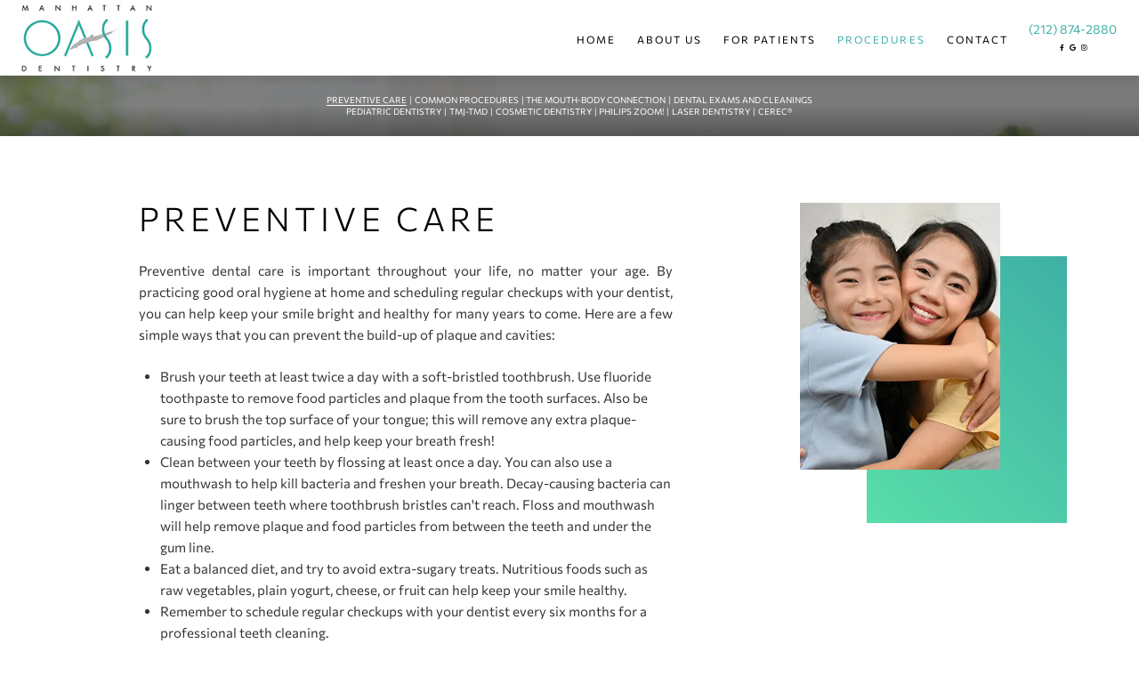

--- FILE ---
content_type: text/html; charset=utf-8
request_url: https://www.manhattanoasisdentistry.com/preventive-care
body_size: 6590
content:
<!DOCTYPE html>
<!--[if lt IE 7]>      <html lang="en" class="lt-ie10 lt-ie9 lt-ie8 lt-ie7"> <![endif]-->
<!--[if IE 7]>         <html lang="en" class="ie7 lt-ie10 lt-ie9 lt-ie8"> <![endif]-->
<!--[if IE 8]>         <html lang="en" class="ie8 lt-ie10 lt-ie9"> <![endif]-->
<!--[if IE 9]>         <html lang="en" class="ie9 lt-ie10"> <![endif]-->
<!--[if gt IE 9]><!--> <html lang="en"> <!--<![endif]-->

<head>
<meta charset="utf-8">
<title>Preventive Care - Manhattan Oasis Dentistry | New York NY </title>
<meta name="description" content="Manhattan Oasis Dentistry offers quality dental treatment to patients in the Upper West Side of New York, NY. Schedule your appointment today!">
<meta name="HandheldFriendly" content="True">
<meta name="MobileOptimized" content="320">
<meta name="viewport" content="width=device-width, user-scalable=5">
<meta name="format-detection" content="telephone=no">
<!--[if IEMobile]> <meta http-equiv="cleartype" content="on"> <![endif]-->


	<link rel="icon" href="/assets/images/icons/favicon.png">

	<link rel="preconnect" href="//srwd.sesamehub.com" crossorigin>

	<link rel="stylesheet" href="//srwd.sesamehub.com/assets/v6.0/global-v6.0.0.min.css">
	<link rel="stylesheet" href="/assets/css/local.css">

 
		 <link rel="preload" as="font" type="font/woff2" href="/assets/fonts/commissioner-400.woff2" crossorigin> 
     <link rel="preload" as="font" type="font/woff2" href="/assets/fonts/commissioner-200.woff2" crossorigin> 
 
 		<link rel="preload" as="font" type="font/woff2" href="//srwd.sesamehub.com/assets/fonts/fontawesome-pro-6.1.1-web/webfonts/fa-brands-400.woff2" crossorigin> 
	
				<link rel="preload" as="image" href="/assets/images/bg-subnav.jpg">
		

<noscript>
	<link rel="stylesheet" href="//srwd.sesamehub.com/assets/fonts/fontawesome-pro-6.1.1-web/css/all.min.css">
</noscript>

	<script>
	window.ga=window.ga||function(){(ga.q=ga.q||[]).push(arguments)};ga.l=+new Date;
	ga('create', 'UA-44074928-1', 'auto');
	ga('send', 'pageview');
	</script>
	<script async src='https://www.google-analytics.com/analytics.js'></script>
</head>

<body class="preventive-care sidebar-left footer-normal nav-top layout-standard layout-section-procedures psds">

 
			<div id="masthead">
			
		<div id="hd">
		    <div class="container row">
		
				<div id="logo">
					<a href="/">
						<img src="/assets/images/logo.png" alt="manhattan oasis dentistry" width="192" height="94" decoding="async" /> 
					</a>
				</div> 
				
				<div class="mod">
				    <a class="phone" href="tel:212-874-2880">(212) 874-2880</a>
                    <div class="socialmedia">
	<!-- <a class="asset" aria-label="asset" href="#"><span class="icon fa-brands fa-fw fa-asset" aria-hidden="true" role="img"></span></a> -->
	<a class="facebook" aria-label="facebook" href="https://www.facebook.com/profile.php?id=100063592047086"><span class="icon fa-brands fa-fw fa-facebook-f" aria-hidden="true" role="img"></span></a>
	<a class="google" aria-label="google" href="https://www.google.com/maps?ll=40.788609,-73.978602&z=16&t=m&hl=en&gl=US&mapclient=embed&cid=8051012497656425120"><span class="icon fa-brands fa-fw fa-google" aria-hidden="true" role="img"></span></a>
	<!--<a class="youtube" aria-label="youtube" href="#"><span class="icon fa-brands fa-fw fa-youtube" aria-hidden="true" role="img"></span></a>-->
	<!--<a class="twitter" aria-label="twitter" href="#"><span class="icon fa-brands fa-fw fa-twitter" aria-hidden="true" role="img"></span></a>-->
	<!--<a class="blog" aria-label="blog" href="/blog"><span class="icon fa-solid fa-fw fa-rss" aria-hidden="true" role="img"></span></a>-->
	<!--<a class="healthgrades" aria-label="healthgrades" href="#"><span class="icon fa-fw fa-healthgrades2" aria-hidden="true" role="img"></span></a>-->
	<a class="instagram" aria-label="instagram" href="https://www.instagram.com/modentistry/"><span class="icon fa-brands fa-fw fa-instagram" aria-hidden="true" role="img"></span></a>
</div><!--/social-media-->				</div><!--.mod-->
                
                
				    
		    </div><!--/container-->
		</div><!--/hd-->
		
		<nav id="main-nav" class="horizontal clearfix">
			
			<div class="container row">
		    
		    <div class="collapsible">
			    <a class="trigger" href="javascript:void(0)" aria-label="Menu">
				    <div class="navicon" aria-hidden="true" role="img"><span></span><span></span><span></span><span></span></div>
				</a>
			    <ul><li class="home first"><a href="/home" id="home" class="home"><span>Home</span></a></li><li class="about-us"><a href="/meet-dr-jonathan-richter" id="about-us" class="about-us"><span>About</span> <span>Us</span></a><ul><li class="meet-dr-jonathan-richter first"><a href="/meet-dr-jonathan-richter" class="meet-dr-jonathan-richter"><span>Meet</span> <span>Dr.</span> <span>Jonathan</span> <span>Richter</span></a></li><li class="meet-dr-richard-lehrer"><a href="/meet-dr-richard-lehrer" class="meet-dr-richard-lehrer"><span>Meet</span> <span>Dr.</span> <span>Richard</span> <span>Lehrer</span></a></li><li class="meet-dr-rebecca-han"><a href="/meet-dr-rebecca-han" class="meet-dr-rebecca-han"><span>Meet</span> <span>Dr.</span> <span>Rebecca</span> <span>Han</span></a></li><li class="meet-dr-ian-wolf"><a href="/meet-dr-ian-wolf" class="meet-dr-ian-wolf"><span>Meet</span> <span>Dr.</span> <span>Ian</span> <span>Wolf</span></a></li><li class="meet-the-team"><a href="/meet-the-team" class="meet-the-team"><span>Meet</span> <span>the</span> <span>Team</span></a></li><li class="what-sets-us-apart"><a href="/what-sets-us-apart" class="what-sets-us-apart"><span>What</span> <span>Sets</span> <span>Us</span> <span>Apart</span></a></li><li class="testimonials last"><a href="/testimonials" class="testimonials"><span>Testimonials</span></a></li></ul></li><li class="for-patients"><a href="/office-visits" id="for-patients" class="for-patients"><span>For</span> <span>Patients</span></a><ul><li class="office-visits first"><a href="/office-visits" class="office-visits"><span>Office</span> <span>Visits</span></a></li><li class="financial-information"><a href="/financial-information" class="financial-information"><span>Financial</span> <span>Information</span></a></li><li class="office-tour"><a href="/office-tour" class="office-tour"><span>Office</span> <span>Tour</span></a></li><li class="before-and-after"><a href="/before-and-after" class="before-and-after"><span>Before</span> <span>and</span> <span>After</span></a></li><li class="patient-forms"><a href="/patient-forms" class="patient-forms"><span>Patient</span> <span>Forms</span></a></li><li class="dental-faqs last"><a href="/dental-faqs" class="dental-faqs"><span>Dental</span> <span>FAQs</span></a></li></ul></li><li class="procedures active"><a href="/preventive-care" id="procedures" class="procedures"><span>Procedures</span></a><ul><li class="preventive-care active first"><a href="/preventive-care" class="preventive-care"><span>Preventive</span> <span>Care</span></a></li><li class="common-procedures"><a href="/common-procedures" class="common-procedures"><span>Common</span> <span>Procedures</span></a></li><li class="the-mouth-body-connection"><a href="/the-mouth-body-connection" class="the-mouth-body-connection"><span>The</span> <span>Mouth-Body</span> <span>Connection</span></a></li><li class="dental-exams-and-cleanings"><a href="/dental-exams-and-cleanings" class="dental-exams-and-cleanings"><span>Dental</span> <span>Exams</span> <span>and</span> <span>Cleanings</span></a></li><li class="pediatric-dentistry"><a href="/pediatric-dentistry" class="pediatric-dentistry"><span>Pediatric</span> <span>Dentistry</span></a></li><li class="tmj-tmd"><a href="/tmj-tmd" class="tmj-tmd"><span>TMJ-TMD</span></a></li><li class="cosmetic-dentistry"><a href="/cosmetic-dentistry" class="cosmetic-dentistry"><span>Cosmetic</span> <span>Dentistry</span></a></li><li class="philips-zoom"><a href="/philips-zoom" class="philips-zoom"><span>Philips</span> <span>Zoom!</span></a></li><li class="laser-dentistry"><a href="/laser-dentistry" class="laser-dentistry"><span>Laser</span> <span>Dentistry</span></a></li><li class="cerec last"><a href="/cerec" class="cerec"><span>CEREC®</span></a></li></ul></li><li class="contact last"><a href="/manhattan-office" id="contact" class="contact"><span>Contact</span> <span></span></a><ul><li class="manhattan-office first"><a href="/manhattan-office" class="manhattan-office"><span>Manhattan</span> <span>Office</span></a></li><li class="appointment-request"><a href="/appointment-request" class="appointment-request"><span>Appointment</span> <span>Request</span></a></li><li class="coronavirus-update"><a href="/coronavirus-update" class="coronavirus-update"><span>Coronavirus</span> <span>Update</span></a></li><li class="accessibility-statement last"><a href="/accessibility-statement" class="accessibility-statement"><span>Accessibility</span> <span>Statement</span></a></li></ul></li></ul>			
		    </div><!--/collapsible -->
		                
			</div><!--/container-->  
			             
		</nav><!--/main-nav -->
	</div><!--/masthead-->
 
 

	<div id="subnav">
		<div class="container row">
	    
				    <nav><p><a href="/preventive-care" class="preventive-care active">Preventive Care</a><span class="divider"> | </span><a href="/common-procedures" class="common-procedures">Common Procedures</a><span class="divider"> | </span><a href="/the-mouth-body-connection" class="the-mouth-body-connection">The Mouth-Body Connection</a><span class="divider"> | </span><a href="/dental-exams-and-cleanings" class="dental-exams-and-cleanings">Dental Exams and Cleanings</a><span class="divider"> | </span><a href="/pediatric-dentistry" class="pediatric-dentistry">Pediatric Dentistry</a><span class="divider"> | </span><a href="/tmj-tmd" class="tmj-tmd">TMJ-TMD</a><span class="divider"> | </span><a href="/cosmetic-dentistry" class="cosmetic-dentistry">Cosmetic Dentistry</a><span class="divider"> | </span><a href="/philips-zoom" class="philips-zoom">Philips Zoom!</a><span class="divider"> | </span><a href="/laser-dentistry" class="laser-dentistry">Laser Dentistry</a><span class="divider"> | </span><a href="/cerec" class="cerec">CEREC®</a></p></nav>
	    	           
	    </div><!--/container-->
	</div><!--/subnav-->
	
 
	<div id="bd" >
	    <div class="container row">
	
			 
		<div id="sidebar">
			
			<div id="hide-stock">
				<img src="/assets/uploads/images/preventive-care.jpg" class="stock" alt="preventive care" />			</div>
			
						
		
		</div><!--/sidebar-->
				 
			<main id="content">
				
									<header>
						<h1>Preventive Care</h1>
					</header>
							    
				<div class="content-text">
					<p>Preventive dental care is important throughout your life, no matter your age. By practicing good oral hygiene at home and scheduling regular checkups with your dentist, you can help keep your smile bright and healthy for many years to come. Here are a few simple ways that you can prevent the build-up of plaque and cavities:</p>

<ul>
<li>Brush your teeth at least twice a day with a soft-bristled toothbrush. Use fluoride toothpaste to remove food particles and plaque from the tooth surfaces. Also be sure to brush the top surface of your tongue; this will remove any extra plaque-causing food particles, and help keep your breath fresh!</li>

<li>Clean between your teeth by flossing at least once a day. You can also use a mouthwash to help kill bacteria and freshen your breath. Decay-causing bacteria can linger between teeth where toothbrush bristles can't reach. Floss and mouthwash will help remove plaque and food particles from between the teeth and under the gum line.</li>
<li>Eat a balanced diet, and try to avoid extra-sugary treats. Nutritious foods such as raw vegetables, plain yogurt, cheese, or fruit can help keep your smile healthy.</li>

<li>Remember to schedule regular checkups with your dentist every six months for a professional teeth cleaning.</li>

<li>Ask your dentist about dental sealants, protective plastic coatings that can be applied to the chewing surfaces of the back teeth where decay often starts.</li>

<li>If you play sports, be sure to ask your dentist about special mouthguards designed to protect your smile.</li>
</ul>

<p>If it's been six months since your last dental checkup, then it's time to contact our practice and schedule your next appointment!</p>



<ul id="toggle-links" class="bullet"> <li><a href="#brushing-instructions">Brushing Instructions</a></li>  <li><a href="#flossing-instructions">Flossing Instructions</a></li> </ul>  <p><a href="/sesame_media/docs/brushing-and-flossing-dental.pdf">Printable instructions ></a></p> <hr /> <div id="toggle-content"> <dl id="brushing-instructions"> <dt>Brushing Instructions</dt> <dd>	 <ul> <li><img src="/sesame_media/images/brushing-and-flossing-dental/brushing_1.gif" class="img-left border" alt="brushing diagram" /> <h3>Brushing: Step 1</h3>  <p class="cf">Place your toothbrush at a 45-degree angle to your gum.</p></li> <li><img src="/sesame_media/images/brushing-and-flossing-dental/brushing_2.gif" class="img-left border" alt="brushing diagram" /> <h3>Brushing: Step 2</h3> <p class="cf">Brush gently in a circular motion.</p></li> <li><img src="/sesame_media/images/brushing-and-flossing-dental/brushing_3.gif" class="img-left border" alt="brushing diagram" /> <h3>Brushing: Step 3</h3> <p class="cf">Brush the outer, inner, and chewing surfaces of each tooth.</p></li>  <li><img src="/sesame_media/images/brushing-and-flossing-dental/brushing_4.gif" class="img-left border" alt="brushing diagram" /> <h3>Brushing: Step 4</h3> <p class="cf">Use the tip of your brush for the inner surface of your front teeth.</p></li> </ul> <hr /></dd> </dl>  <dl id="flossing-instructions"> <dt>Flossing Instructions</dt>  <dd> <ul> <li><img src="/sesame_media/images/brushing-and-flossing-dental/flossing_1.gif" class="img-left border" alt="flossing diagram" /> <h3>Flossing: Step 1</h3> <p class="cf">Wind about 18 inches of floss around your fingers as shown. Most of it should be wrapped around one finger, and the other finger takes it up as the floss is used.</p></li> <li><img src="/sesame_media/images/brushing-and-flossing-dental/flossing_2.gif" class="img-left border" alt="flossing diagram" /> <h3>Flossing: Step 2</h3>  <p class="cf">Use your thumbs and forefingers to guide about one inch of floss between your teeth.</p></li> <li><img src="/sesame_media/images/brushing-and-flossing-dental/flossing_3.gif" class="img-left border" alt="flossing diagram" /> <h3>Flossing: Step 3</h3> <p class="cf">Holding the floss tightly, gently saw it between your teeth. Then curve the floss into a C-shape against one tooth and gently slide it beneath your gums.</p></li> <li><img src="/sesame_media/images/brushing-and-flossing-dental/flossing_4.gif" class="img-left border" alt="flossing diagram" /> <h3>Flossing: Step 4</h3> <p>Slide the floss up and down, repeating for each tooth.</p></li>  </ul> <hr /></dd> </dl> </div>
</li>


				</div>
			    			    
			</main><!--/content-->
	    
	    </div><!--/container-->
        	</div><!--/bd-->
 
 
	<div id="ft" class="row">
		
		<div id="location">
			
			<div class="mod">
				
				<a class="logo" href="/"> 
					<img src="/assets/images/footer/logo.png" alt="manhattan oasis dentistry" width="160" height="57" loading="lazy" decoding="async" /> 
				</a> 
				<a class="phone" href="tel:212-874-2880">(212) 874-2880</a>
			    <a class="address" href="/manhattan-office">
					<div class="marker fa-solid fa-location-dot" aria-hidden="true" role="img"></div>
				    <div class="street">525 West End Ave #1g, New York, NY 10024</div>
			    </a>
			    <div class="officehours">
				    <div class="days">Mon</div><div class="hours">8:30am to 7:00pm</div>
                    <div class="days">Tue</div><div class="hours">8:30am to 7:00pm</div>
                    <div class="days">Wed</div><div class="hours">8:30am to 7:00pm</div>
                    <div class="days">Thu</div><div class="hours">8:30am to 6:00pm</div>
                    <div class="days">Fri</div><div class="hours">8:30am to 4:00pm</div>
                    <div class="days">Sat</div><div class="hours">9:00am to 4:00pm</div>
			    </div><!-- .officehours -->
                 
			</div><!-- .mod -->
            <footer id="links">
                <div class="util">          
                    <a id="sesame-link" class="sesame-link" href="https://www.sesamecommunications.com/web-design/">
                        <svg class="sesameicon" aria-hidden="true" role="img" xmlns="http://www.w3.org/2000/svg" width="38.05" height="32.44" viewBox="0 0 38.05 32.44"><path d="M13.75 19.04c-1.4-0.73-3.33-0.72-4.48 0.48 -1.17 1.23-0.39 3.07 1 3.9 1.36 0.8 3.49 0.73 4.51-0.42C15.94 21.69 15.23 19.81 13.75 19.04M7.98 26.66c-1.55-0.82-3.69-0.84-5.01 0.32 -1.68 1.47-0.88 3.77 1.04 4.88 1.58 0.91 3.99 0.72 5.13-0.51C10.52 29.85 9.83 27.64 7.98 26.66M5.11 9.44c1.31 0.67 1.72 2.1 0.36 3.02 -1.25 0.85-3.16 0.77-4.45 0.01 -1.23-0.72-1.45-2.1-0.1-2.92C2.1 8.83 3.87 8.81 5.11 9.44M13.8 9.19c-1.41-0.72-3.66-0.6-4.03 0.71 -0.32 1.15 1.38 2.69 3.64 2.47 0.69-0.07 1.63-0.47 1.76-1.29C15.31 10.2 14.49 9.55 13.8 9.19M18.12 13.32c-0.96-0.47-2.68-0.77-3.56 0.07 -1.03 0.99-0.26 2.4 0.89 3.09 1.14 0.67 2.84 0.79 3.78-0.11C20.3 15.35 19.27 13.88 18.12 13.32M24.62 14.66c1.2 0.62 2.19 1.83 1.68 2.89 -0.54 1.12-2.23 1.11-3.55 0.44 -1.33-0.67-2.13-2.08-1.49-3.02C21.96 13.91 23.58 14.13 24.62 14.66M28.77 21.8c1.35 0.69 2.6 2.38 2 3.94 -0.64 1.65-2.69 1.43-3.94 0.69 -1.19-0.7-2.38-2.13-2.01-3.6C25.26 21.04 27.45 21.12 28.77 21.8M21.47 8.93c-0.89-0.43-2.43-0.73-3.16 0.09 -0.15 0.17-0.23 0.37-0.25 0.57 -0.06 0.77 0.69 1.55 1.65 1.96 1.12 0.48 2.52 0.46 3.04-0.33C23.35 10.31 22.27 9.31 21.47 8.93" class="bottom"/><path d="M14.38 5.56c-0.82-0.39-2.03-0.54-2.78-0.05 -0.98 0.64-0.28 1.61 0.58 2.04 0.98 0.49 2.09 0.52 2.8 0.12C15.78 7.23 15.67 6.18 14.38 5.56M36.19 16.3c0.88 0.43 2.03 1.55 1.84 2.52 -0.04 0.21-0.14 0.38-0.29 0.51 -1.37 1.08-4.57-1.11-4.13-2.71 0.06-0.2 0.19-0.36 0.35-0.47C34.58 15.72 35.55 15.98 36.19 16.3M28.55 12.53c1.06 0.53 1.89 1.6 1.55 2.34 -0.4 0.88-1.78 0.81-2.84 0.26 -1.01-0.52-1.8-1.48-1.36-2.35C26.2 12.15 27.36 11.94 28.55 12.53M27.92 8.73c0.88 0.4 1.72 1.28 1.39 1.95 -0.36 0.72-1.56 0.53-2.17 0.31 -0.73-0.26-1.7-0.9-1.8-1.73 -0.02-0.17 0.02-0.36 0.14-0.49C25.98 8.14 27.19 8.39 27.92 8.73M33.77 8.48c0.99 0.5 1.69 1.23 1.49 1.84 -0.27 0.83-1.69 0.44-2.26 0.17 -0.67-0.33-1.8-1.23-1.46-1.93C31.9 7.84 33.23 8.21 33.77 8.48M24 5.55c0.61 0.3 1.52 1.03 1.1 1.73 -0.33 0.54-1.54 0.51-2.46 0.06 -0.67-0.32-1.49-1-1.2-1.66C21.65 5.17 22.84 4.99 24 5.55M18.66 4.28c1.24 0.63 1.29 1.3 0.97 1.71 -0.3 0.39-1.35 0.57-2.47 0.13 -1.09-0.44-1.77-1.3-1.16-1.88C16.48 3.77 17.76 3.81 18.66 4.28M7.79 2.32c1.02 0.48 1.43 1.44 0.32 1.92C7.27 4.61 6.19 4.45 5.36 4.11 4.39 3.73 3.84 2.78 4.73 2.26 5.56 1.77 6.91 1.9 7.79 2.32M16.49 0.36c0.4 0.19 1.07 0.6 0.99 1.12 -0.02 0.12-0.08 0.24-0.19 0.33 -0.48 0.4-1.48 0.33-2.14 0.12 -0.93-0.29-1.64-1.01-1.32-1.49C14.21-0.15 15.51-0.11 16.49 0.36M26.12 2.79c0.9 0.44 1.31 1.07 1.09 1.42 -0.32 0.49-1.36 0.34-1.85 0.15 -0.56-0.21-1.47-0.71-1.52-1.33 -0.01-0.12 0.02-0.24 0.12-0.34C24.37 2.25 25.58 2.53 26.12 2.79" class="top"/></svg>Website Powered by Sesame 24-7<sup>&trade;</sup>
                    </a>
                    <span class="divider">|</span>
                    <a class="sitemap" href="/sitemap">Site Map</a>
                </div><!--.util--> 
            </footer>
			
		</div><!--/locations-->
	
	</div><!--/ft-->

    <div id="btt" class="lax" data-speed="-8" data-type="background">
        <a id="backtotop" href="#hd">Back to Top</a>
    </div>

<!-- CSS Stylings (Default Base Stylings and Site Specific) -->

	<script>// deferred below the fold font stylesheets prevent blocking the rendering of the page
		
		/* FA icons */
		var facss = document.createElement('link');
		facss.rel = 'stylesheet';
		facss.href = '//srwd.sesamehub.com/assets/fonts/fontawesome-pro-6.1.1-web/css/all.min.css';
		var fadefer = document.getElementsByTagName('link')[0];
		fadefer.parentNode.insertBefore(facss, fadefer);
		
			
	</script>
    
	
	<script src="/assets/js/aggregate.js"></script>
	<script src="//srwd.sesamehub.com/assets/v5.0/global-5.1.0.min.js"></script>
	<script src="/assets/js/local.js"></script>
	
	<script>
		jQuery(document).ready(function() {
			var windowWidth = window.innerWidth;
			
							
				// TOP ORIENTED SUBNAV ONLY || makes line breaks on #subnav for desktop adjust span:eq(#) below as needed 
				var navItems = $('#subnav a').length;
				if((windowWidth > '1023') && (navItems > 5)){ $('#subnav span:eq(3)').replaceWith('<br />'); }
				
					
		});
	</script>
	</body>
</html>

--- FILE ---
content_type: text/css
request_url: https://www.manhattanoasisdentistry.com/assets/css/local.css
body_size: 8848
content:
/* ===============================================
	.less VERSION 2.1
	
	richter-jonathan3
	Written by: Vita Stillion
		
	Sesame Communications - (c) 2022
	All rights reserved.
	Any reproduction or intentional misuse is strictly prohibited
	
=============================================== */
/* ===============================================
					colors
=============================================== */
/* body */
/* green || hyperlinks */
/* green2 */
/* green3 */
/* green4 */
/* ===============================================
					fonts
=============================================== */
/* commissioner-200 - latin */
@font-face {
  font-family: 'Commissioner';
  font-style: normal;
  font-weight: 200;
  font-display: swap;
  src: local(''), url('../fonts/commissioner-200.woff2') format('woff2'), /* Chrome 26+, Opera 23+, Firefox 39+ */ url('../fonts/commissioner-200.woff') format('woff');
  
  /* Chrome 6+, Firefox 3.6+, IE 9+, Safari 5.1+ */
}
/* commissioner-300 - latin */
@font-face {
  font-family: 'Commissioner';
  font-style: normal;
  font-weight: 300;
  font-display: swap;
  src: local(''), url('../fonts/commissioner-300.woff2') format('woff2'), /* Chrome 26+, Opera 23+, Firefox 39+ */ url('../fonts/commissioner-300.woff') format('woff');
  
  /* Chrome 6+, Firefox 3.6+, IE 9+, Safari 5.1+ */
}
/* commissioner-regular - latin */
@font-face {
  font-family: 'Commissioner';
  font-style: normal;
  font-weight: 400;
  font-display: swap;
  src: local(''), url('../fonts/commissioner-400.woff2') format('woff2'), /* Chrome 26+, Opera 23+, Firefox 39+ */ url('../fonts/commissioner-400.woff') format('woff');
  
  /* Chrome 6+, Firefox 3.6+, IE 9+, Safari 5.1+ */
}
/* commissioner-800 - latin */
@font-face {
  font-family: 'Commissioner';
  font-style: normal;
  font-weight: 700;
  font-display: swap;
  src: local(''), url('../fonts/commissioner-700.woff2') format('woff2'), /* Chrome 26+, Opera 23+, Firefox 39+ */ url('../fonts/commissioner-700.woff') format('woff');
  
  /* Chrome 6+, Firefox 3.6+, IE 9+, Safari 5.1+ */
}
.fontC {
  font-family: 'Commissioner', sans-serif;
}
/* ===============================================
					Mixins 
=============================================== */
/*font-mixins*/
.th {
  font-weight: 100;
}
.xlt {
  font-weight: 200;
}
.lt {
  font-weight: 300;
}
.roman {
  font-weight: 400;
}
.mbold {
  font-weight: 500;
}
.sbold {
  font-weight: 600;
}
.bold {
  font-weight: 700;
}
.xbold {
  font-weight: 800;
}
.ubold,
.black {
  font-weight: 900;
}
.italic {
  font-style: italic;
}
.upp {
  text-transform: uppercase;
}
.loww {
  text-transform: lowercase;
}
.noo {
  text-transform: none;
}
.normal {
  font-style: normal;
}
/*LETTER SPACING, LINE HEIGHT AND FONT SIZE */
.aligncenter {
  text-align: center;
}
.alignright {
  text-align: right;
}
.alignleft {
  text-align: left;
}
.justify {
  text-align: justify;
}
/*helper mixins*/
.clear {
  clear: both;
}
.clearright {
  clear: right;
}
.clearleft {
  clear: left;
}
.wall {
  width: 100%;
}
.hall {
  height: 100%;
}
.auto {
  width: auto;
}
.autoy {
  height: auto;
}
.autox {
  width: auto;
  height: auto;
}
.zerox {
  width: 0;
  height: 0;
}
.line {
  width: 100%;
  height: 1px;
}
.show {
  display: block;
}
.hide {
  display: none;
}
.inline {
  display: inline;
}
.inline-block,
.ib {
  display: inline-block;
}
.left {
  float: left;
}
.right {
  float: right;
}
.nofloat {
  float: none;
}
.behave {
  display: block;
  float: left;
}
.center {
  margin-left: auto;
  margin-right: auto;
}
.round {
  border-radius: 50%;
}
/*functional mixins*/
.vertical-align {
  position: absolute;
  top: 50%;
  transform: translate3d(0, -50%, 0);
}
.overlay {
  width: 100%;
  height: 100%;
  display: block;
  position: absolute;
  top: 0;
  left: 0;
}
.inlay {
  width: auto;
  height: auto;
  display: block;
  position: absolute;
}
/* use with .trbl */
.grey,
.gray {
  -webkit-filter: grayscale(1);
  filter: grayscale(100%);
}
/* ===============================================
Basic Stylings
These will affect every size of the site.
=============================================== */
/*resets*/
*,
*:before,
*:after {
  -webkit-box-sizing: border-box;
  box-sizing: border-box;
}
/*GLOBAL OVERRIDES*/
.fab,
.fas,
.fal,
.far,
.fad {
  -webkit-font-smoothing: antialiased;
  -moz-osx-font-smoothing: grayscale;
  vertical-align: 0;
}
/* ==================================================================
	main content-text font sizes
=================================================================== */
/* ===============================================
	body 
=============================================== */
body,
input,
select,
textarea {
  font-family: 'Commissioner', sans-serif;
}
form button {
  font-family: 'Commissioner', sans-serif;
}
body {
  font-size: 15px;
  color: #333;
  background: #fff;
  overflow: hidden;
}
@media only screen and (min-width: 81.25em) {
  body {
    font-size: 20px;
    /* desk 1300w */
  }
}
/* ===============================================
	links 
=============================================== */
a {
  text-decoration: none;
}
#content a {
  color: #54dccf;
  text-decoration: underline;
  transition: color 0.33s ease-in-out;
}
#content a:hover {
  text-decoration: underline;
  color: #59deaa;
}
/* ===============================================
	h family || hfam 
=============================================== */
h1,
h2:not(.topic),
h3:not(.topic),
h4,
h5,
h6 {
  text-transform: uppercase;
  font-weight: 300;
  line-height: 1;
  text-align: left;
  color: #3fb0a5;
  margin: 0 0 0.8em;
  text-rendering: auto;
}
h1 {
  font-size: 10vw;
  margin-bottom: 0.75em;
  color: #000000;
  letter-spacing: 0.14em;
  line-height: 1;
}
@media only screen and (min-width: 30em) {
  h1 {
    font-size: 2.45em;
    /* mintab 480w */
  }
}
@media only screen and (min-width: 30em) {
  .home h1 {
    font-size: 2.45em;
    /* mintab 480w */
  }
}
.home h1 .trait {
  display: block;
}
.home h1 .trait.top {
  letter-spacing: 0.22em;
  font-weight: 400;
  line-height: 1.5;
  font-size: 0.51020408em;
  color: #3fb0a5;
}
h2:not(.topic) {
  font-size: 1.2em;
  color: #32a59a;
}
h3:not(.topic) {
  font-size: 1.1em;
  color: #43d1c3;
}
h4 {
  font-size: 1em;
}
h5 {
  font-size: 0.95em;
}
h6 {
  font-size: 0.9em;
}
/* ===============================================
	containers
=============================================== */
.container {
  max-width: 60em;
}
/* ===============================================
	list styles - global overrides
=============================================== */
.what-sets-us-apart #content ol,
.meet-the-team #content ol,
.our-office #content ol,
.office-tour #content ol,
body[class*='-after'] #content ol {
  margin: 0;
}
#content ul li {
  list-style: disc outside;
  /* list-style-image:none; */
}
/* ==================================================================
	masthead
=================================================================== */
#masthead {
  width: 100%;
  padding: 0;
  background-color: #fff;
  box-shadow: 0 8px 8px rgba(0, 0, 0, 0.07);
  position: relative;
  z-index: 3000;
}
@media only screen and (min-width: 41.625em) {
  #masthead {
    padding: 0;
    /* custom 666w */
  }
}
@media only screen and (min-width: 64em) {
  #masthead {
    font-size: 1.1em;
    width: 100%;
    /* maxTab 1024w */
  }
}
@media only screen and (min-width: 81.25em) {
  #masthead {
    font-size: inherit;
    position: fixed;
    top: 0;
    z-index: 3000;
    /* desk 1300w */
  }
}
#masthead .container {
  width: 100%;
  max-width: none;
}
@media only screen and (min-width: 64em) {
  #masthead .container {
    max-width: calc(100% - 3em);
    /* maxTab 1024w */
  }
}
/* ==================================================================
	main-nav
=================================================================== */
#main-nav {
  font-size: 1.2em;
  text-align: center;
  height: 43px;
  width: 43px;
  padding: 0;
  margin: 0;
  box-shadow: -1px 1px 0 rgba(84, 220, 207, 0.4);
  position: absolute;
  top: 0;
  right: 0;
  z-index: 600;
  clear: both;
}
#main-nav .container {
  height: 100%;
  padding: 0;
}
#main-nav .trigger {
  line-height: 43px;
  color: #54dccf;
  height: 100%;
  width: 100%;
  padding: 0;
  margin: 0 auto;
  position: relative;
  z-index: 600;
  transition: color 0.33s ease-in-out;
}
#main-nav .trigger .navicon {
  width: 12px;
  height: 8px;
  position: relative;
  display: inline-block;
  top: -0.2em;
}
#main-nav .trigger .navicon span {
  height: 2px;
  width: 100%;
  background: currentcolor;
  display: block;
  position: absolute;
  left: 0;
  opacity: 1;
  transform: rotate(0deg);
  transition: width 0.3s ease, top 0.3s ease, left 0.3s ease, transform 0.3s ease;
}
#main-nav .trigger .navicon span:nth-child(1) {
  top: 0px;
}
#main-nav .trigger .navicon span:nth-child(2),
#main-nav .trigger .navicon span:nth-child(3) {
  top: 50%;
}
#main-nav .trigger .navicon span:nth-child(4) {
  top: 100%;
}
#main-nav .trigger:hover {
  color: #54dccf;
}
#main-nav .trigger:hover .navicon span {
  /* background:@color1; */
}
#main-nav .open .trigger {
  color: #000000;
}
#main-nav .open .trigger .navicon span:nth-child(1),
#main-nav .open .trigger .navicon span:nth-child(4) {
  width: 0;
  top: 50%;
  left: 50%;
}
#main-nav .open .trigger .navicon span:nth-child(2) {
  transform: rotate(45deg);
}
#main-nav .open .trigger .navicon span:nth-child(3) {
  transform: rotate(-45deg);
}
#main-nav ul {
  width: 100vw;
  margin: -43px 0 0;
  padding: 1em 0;
  background-color: rgba(255, 255, 255, 0.9);
  position: relative;
  float: right;
  z-index: 550;
}
#main-nav ul li {
  clear: both;
}
#main-nav ul li a[id] {
  letter-spacing: 0.18em;
  line-height: 2.85714286;
  font-size: 0.7em;
  text-transform: uppercase;
  color: #000;
  width: auto;
  height: 2.85714286em;
  margin: 0;
  padding: 0;
  display: inline-block;
  vertical-align: top;
  position: relative;
  transition: color 0.33s ease;
}
#main-nav ul li.open > a[id],
#main-nav ul li.active > a[id],
#main-nav ul li:hover > a[id] {
  color: #3fb0a5;
  text-decoration: none;
  transition-duration: 0.15s;
}
#main-nav ul ul {
  width: 100%;
  margin: 0;
  padding: 0;
  float: left;
  background: #474747;
  display: inline;
}
#main-nav ul ul li {
  width: 100%;
  float: left;
  background: none;
}
#main-nav ul ul li a {
  text-transform: uppercase;
  line-height: 3.07692308;
  font-size: 0.65em;
  color: #fff;
  width: 100%;
  height: 3.07692308em;
  margin: 0;
  padding: 0;
  display: inline-block;
  vertical-align: top;
  position: relative;
}
#main-nav ul li.active ul li a:hover,
#main-nav ul ul li a:hover,
#main-nav ul ul li a.active {
  text-decoration: none;
  color: #53d4c8;
  margin-bottom: 0;
  border: none;
}
/* main-nav make li fly in all cool */
#main-nav .collapsible.open > ul {
  animation: flyinmobilenav 0.4s 1;
}
#main-nav .collapsible.open ul ul {
  animation: none;
}
/* make flyouts expand on mobile */
#main-nav ul ul li {
  height: 0;
  overflow: hidden;
  transition-duration: 0.33s;
  opacity: 0;
}
/* all about that open class */
#main-nav .open ul {
  display: inline-block;
}
#main-nav .open ul .open ul {
  padding: 1em 0;
}
#main-nav .open ul .open ul li {
  height: 2em;
  opacity: 1;
}
/* ==================================================================
	header
=================================================================== */
#hd {
  text-align: center;
  color: #54dccf;
  padding: 0;
  position: relative;
}
@media only screen and (min-width: 41.625em) {
  #hd {
    text-align: right;
    /* custom 666w */
  }
}
@media only screen and (min-width: 64em) {
  #hd {
    z-index: 3000;
    /* maxTab 1024w */
  }
}
@media only screen and (min-width: 41.625em) and (max-width: 63.9375em) {
  #hd .container {
    padding: 0.66em 55px 0.66em 0;
    /* range 666w - 1023oo */
  }
}
#hd .mod {
  display: block;
}
@media only screen and (max-width: 63.9375em) {
  #hd .mod {
    font-size: 18px;
    position: absolute;
    top: 50%;
    transform: translate3d(0, -50%, 0);
    right: 50px;
    /* midTab 1024oo */
  }
}
@media only screen and (min-width: 64em) {
  #hd .mod {
    position: absolute;
    top: 1.3em;
    right: 0;
    /* midTab 1024w */
  }
}
#hd .mod .phone {
  line-height: 1.76470588;
  font-size: 0.85em;
  color: #3fb0a5;
  display: inline-block;
  vertical-align: top;
}
#hd .mod a {
  transition: color 0.33s ease-in-out, transform 0.33s ease-in-out;
}
#hd .mod a:hover {
  color: #54dccf;
}
/* ===============================================
	logo
=============================================== */
#logo {
  line-height: 0;
  font-size: 0.6em;
  width: 9.6em;
  margin: 0.5em auto 0.5em 2%;
  display: block;
  position: relative;
}
@media only screen and (min-width: 64em) {
  #logo {
    font-size: inherit;
    margin: 0;
    position: absolute;
    top: 0.3em;
    left: -0.45em;
    /* maxTab 1024w */
  }
}
#logo a {
  display: inline-block;
  vertical-align: top;
}
#logo img {
  width: 9.6em;
}
#logo svg {
  width: 9.6em;
  height: 4.7em;
}
/* ===============================================
	socialmedia || aka social-icons
=============================================== */
.socialmedia {
  line-height: 0;
  text-align: center;
  height: auto;
  padding: 0;
  margin: 0;
  position: relative;
  z-index: 300;
}
.socialmedia a {
  line-height: 2.22222222;
  font-size: 0.45em;
  color: #000000;
  height: 2.22222222em;
  margin: 0 2px 0 0;
  display: inline-block;
  vertical-align: top;
  position: relative;
  transition: transform 0.33s ease-in-out, color 0.33s ease-in-out;
}
@media only screen and (min-width: 64em) {
  .socialmedia a {
    margin: 0 0 3px 0;
    /* maxTab 1024w */
  }
}
.socialmedia a:nth-last-of-type(1) {
  margin: 0;
}
.socialmedia a:hover {
  color: #54dccf;
  z-index: 400;
  transform: scale(1.44);
}
.socialmedia a .icon {
  position: relative;
}
/* ==================================================================
	slideshow
=================================================================== */
#slideshow {
  font-size: 2vw;
  text-align: center;
  color: #fff;
  background: #000;
  min-height: 55vw;
  position: relative;
  z-index: 400;
}
@media only screen and (min-width: 64em) {
  #slideshow {
    font-size: inherit;
    width: 100%;
    margin-top: 0;
    top: 0;
    /* maxTab 1024w */
  }
}
#slideshow .welcomevid {
  width: 100%;
  vertical-align: top;
  aspect-ratio: 16 / 9;
}
#slideshow .ssoverlay {
  line-height: 0.875;
  font-size: 2em;
  color: currentcolor;
  width: 100%;
  display: block;
  position: absolute;
  left: 0;
  top: 50%;
  transform: translate3d(0, -50%, 0);
  z-index: 420;
}
#slideshow .ssoverlay .trait {
  line-height: 1;
  font-size: 2em;
  text-transform: uppercase;
  display: block;
}
/* ==================================================================
	.spotlight
=================================================================== */
.spotlight {
  text-align: center;
  position: relative;
  z-index: 400;
}
.spotlight > div {
  position: relative;
}
/* ==================================================================
	spot01 || COMMON SERVICES/CALLOUT-LIKE SECTION EXAMPLE
=================================================================== */
.spot01 {
  text-align: center;
  padding: 2em 0;
  margin: 0;
  background: #ffffff url(../images/pattern.png) repeat 50% 0;
  position: relative;
  z-index: 410;
}
@media only screen and (max-width: 41.5625em) {
  .spot01 {
    font-size: 3vw;
    /* custom 666oo */
  }
}
@media only screen and (min-width: 41.625em) {
  .spot01 {
    font-size: min(1.3vw, 1em);
    /* custom 666w */
  }
}
@media only screen and (min-width: 61.25em) {
  .spot01 {
    font-size: min(1.45vw, 1em);
    padding: 3.95em 0 6.1em;
    /* custom 980w */
  }
}
@media only screen and (min-width: 81.25em) {
  .spot01 {
    font-size: inherit;
    background-attachment: fixed;
    /* desk 1300w */
  }
}
.spot01 a {
  width: 15em;
  padding: 0;
  background-color: currentcolor;
  display: inline-block;
  vertical-align: top;
  position: relative;
  transition: transform 0.33s ease-in-out;
}
@media only screen and (max-width: 47.9375em) {
  .spot01 a {
    margin: 6% 2%;
    /* midTab opt-out 768oo */
  }
}
@media only screen and (min-width: 48em) {
  .spot01 a {
    margin: 0 0.75em;
    /* midTab 768w */
  }
}
.spot01 a:nth-child(1) {
  color: #3fb0a5;
}
.spot01 a:nth-child(2) {
  color: #54dccf;
}
.spot01 a:nth-child(3) {
  color: #3fb0a5;
}
.spot01 a:nth-child(4) {
  color: #59deaa;
}
.spot01 a:hover {
  z-index: 400;
}
.spot01 a:hover .decoration {
  opacity: 0.5;
  -webkit-filter: grayscale(1);
  filter: grayscale(100%);
}
.spot01 a:hover .info {
  transform: translate3d(0, 100%, 0);
}
.spot01 a:hover h2.topic {
  background: rgba(255, 255, 255, 0);
}
.spot01 a:hover h2.topic .cta {
  color: inherit;
}
.spot01 a .decoration {
  width: 100%;
  transition: transform 0.6s ease-in-out, opacity 0.6s ease-in-out, -webkit-filter 0.6s ease-in-out, filter 0.6s ease-in-out;
}
.spot01 a .info {
  width: 82.67%;
  display: block;
  margin-left: auto;
  margin-right: auto;
  position: absolute;
  bottom: 0;
  left: 0;
  right: 0;
  transform: translate3d(0, 50%, 0);
  transition: transform 0.33s ease-in-out;
}
.spot01 a h2.topic {
  font-weight: 400;
  color: inherit;
  line-height: 1.91304348;
  font-size: 1.15em;
  text-transform: uppercase;
  width: 100%;
  display: block;
  background: currentcolor;
  transition: transform 0.6s ease-in-out, background 0.6s ease-in-out;
}
.spot01 a h2.topic .cta {
  color: #fff;
  transition: color 0.6s ease-in-out, background 0.6s ease-in-out;
}
/* ===============================================
	spot02 || COMMON GENERAL INFORMATION SPOTLIGHT SECTION
=============================================== */
.spot02 {
  text-align: center;
  padding: 2em 0;
  margin: 0;
  background: #ffffff;
  position: relative;
  z-index: 410;
}
@media only screen and (max-width: 41.5625em) {
  .spot02 {
    font-size: 3vw;
    /* custom 666oo */
  }
}
@media only screen and (min-width: 41.625em) {
  .spot02 {
    font-size: min(1.3vw, 1em);
    /* custom 666w */
  }
}
@media only screen and (min-width: 61.25em) {
  .spot02 {
    font-size: min(1.45vw, 1em);
    padding: 5em 0;
    /* custom 980w */
  }
}
@media only screen and (min-width: 81.25em) {
  .spot02 {
    font-size: inherit;
    /* desk 1300w */
  }
}
.spot02 a {
  color: #ffffff;
  width: 15em;
  padding: 0;
  position: relative;
  display: inline-block;
  vertical-align: top;
  transition: transform 0.33s ease-in-out;
}
@media only screen and (max-width: 47.9375em) {
  .spot02 a {
    margin: 2%;
    /* midTab opt-out 768oo */
  }
}
@media only screen and (min-width: 48em) {
  .spot02 a {
    margin: 0 0.75em;
    /* midTab 768w */
  }
}
.spot02 a:hover {
  z-index: 400;
}
.spot02 a:hover .decoration {
  transform: translate3d(0, 0, 0) scale(1.15);
}
.spot02 a:hover .spotbtn {
  transform: translate3d(0, 0, 0) scale(1.15);
}
.spot02 a .decoration {
  display: block;
  margin-left: auto;
  margin-right: auto;
  border-radius: 50%;
  width: 100%;
  width: 6.4em;
  height: 6.4em;
  position: relative;
  background: #474747;
  z-index: 400;
  transition: transform 0.6s ease-in-out, background 0.6s ease-in-out;
  margin-bottom: -3.6em;
}
.spot02 a .decoration:before {
  content: '';
  border-radius: 50%;
  border: solid 0.4em #ffffff;
  width: auto;
  height: auto;
  display: block;
  position: absolute;
  top: -1px;
  right: -1px;
  bottom: -1px;
  left: -1px;
}
.spot02 a .decoration .icon {
  font-size: 2.15em;
  line-height: 2.97674419;
}
.spot02 a:nth-child(1) .info {
  background: #59deaa;
}
.spot02 a:nth-child(1):hover .decoration {
  background: #59deaa;
}
.spot02 a:nth-child(1):hover .spotbtn {
  color: #59deaa;
}
.spot02 a:nth-child(2) .info {
  background: #3fb0a5;
}
.spot02 a:nth-child(2):hover .decoration {
  background: #3fb0a5;
}
.spot02 a:nth-child(2):hover .spotbtn {
  color: #3fb0a5;
}
.spot02 a:nth-child(3) .info {
  background: #54dccf;
}
.spot02 a:nth-child(3):hover .decoration {
  background: #54dccf;
}
.spot02 a:nth-child(3):hover .spotbtn {
  color: #54dccf;
}
.spot02 a:nth-child(4) .info {
  background: #3fb0a5;
}
.spot02 a:nth-child(4):hover .decoration {
  background: #3fb0a5;
}
.spot02 a:nth-child(4):hover .spotbtn {
  color: #3fb0a5;
}
.spot02 a .info {
  width: 100%;
  display: block;
  border-radius: 1em;
  padding: 5em 0 2.35em;
}
.spot02 a h2.topic {
  font-weight: 400;
  line-height: 1.11111111;
  text-transform: uppercase;
  color: currentcolor;
  width: 100%;
  display: block;
  margin-bottom: 0.6em;
}
@media only screen and (max-width: 41.5625em) {
  .spot02 a h2.topic {
    font-size: min(5vw, 23px);
    /* custom 666oo */
  }
}
@media only screen and (min-width: 41.625em) and (max-width: 47.9375em) {
  .spot02 a h2.topic {
    font-size: min( 2.3vw, 23px );
    /* range 666w - 768oo */
  }
}
@media only screen and (min-width: 48em) {
  .spot02 a h2.topic {
    font-size: 1.15em;
    /* midTab 768w */
  }
}
.spot02 a h2.topic .trait {
  display: block;
  letter-spacing: 0.22em;
  font-size: 0.60869565em;
  line-height: 1.8;
}
.spot02 a .detail {
  font-size: 0.6em;
  line-height: 1;
  max-width: 20.25em;
  margin-bottom: 1.5em;
}
@media only screen and (max-width: 81.1875em) {
  .spot02 a .detail {
    display: none;
    /* desk 1300oo */
  }
}
@media only screen and (min-width: 81.25em) {
  .spot02 a .detail {
    display: inline-block;
    /* desk 1300w */
  }
}
.spot02 a .spotbtn {
  border-radius: 2em;
  letter-spacing: 0.14em;
  line-height: 2.63636364;
  font-size: 0.55em;
  text-align: center;
  font-weight: 400;
  text-transform: uppercase;
  color: #474747;
  background: #ffffff;
  width: 9.90909091em;
  height: 2.63636364em;
  display: inline-block;
  vertical-align: top;
  position: relative;
  z-index: 420;
  transition: transform 0.4s ease-in-out, color 0.4s ease-in-out;
}
/* ==================================================================
	
	subnav || aka subnav-outer || aka ipSub
	TOP OF PAGE orientation - for sidebar orientation scroll or search down to 'side oriented' [=
	
=================================================================== */
/* TOP ORIENTED */
#subnav {
  text-transform: uppercase;
  text-align: center;
  color: #fff;
  padding: 1.4em 0;
  background: url(../images/bg-subnav.jpg) no-repeat 0 0;
  background-size: cover;
  position: relative;
  overflow: hidden;
}
@media only screen and (min-width: 81.25em) {
  #subnav {
    padding-top: 21.95em;
    /* desk 1300w */
  }
}
#subnav:after {
  content: '';
  width: 100%;
  background-image: -moz-linear-gradient(top, rgba(0, 0, 0, 0) 0%, rgba(0, 0, 0, 0) 50%, rgba(0, 0, 0, 0.3) 100%);
  background-image: -webkit-linear-gradient(top, rgba(0, 0, 0, 0) 0%, rgba(0, 0, 0, 0) 50%, rgba(0, 0, 0, 0.3) 100%);
  background-image: linear-gradient(to bottom, rgba(0, 0, 0, 0) 0%, rgba(0, 0, 0, 0) 50%, rgba(0, 0, 0, 0.3) 100%);
  position: absolute;
  bottom: 0;
  left: 0;
}
@media only screen and (max-width: 81.1875em) {
  #subnav:after {
    height: 100%;
    background-color: rgba(0, 0, 0, 0.5);
    /* desk 1300oo */
  }
}
@media only screen and (min-width: 81.25em) {
  #subnav:after {
    height: 80%;
    /* desk 1300w */
  }
}
#subnav p {
  line-height: 1.38461538;
  font-size: 0.65em;
  margin: 0;
  padding: 0;
  position: relative;
}
#subnav a {
  color: #fff;
  margin: 0.2em 0.8em;
  display: inline-block;
  vertical-align: top;
  position: relative;
}
@media only screen and (min-width: 64em) {
  #subnav a {
    margin: 0;
    /* maxTab 1024w */
  }
}
#subnav a:after {
  content: '';
  width: 100%;
  height: 1px;
  background: currentcolor;
  display: block;
  position: absolute;
  bottom: 0;
  left: 0;
  opacity: 0;
  transition: transform 0.33s ease-in-out, opacity 0.33s ease-in-out;
  transform: scaleX(0);
}
#subnav a:hover,
#subnav a.active {
  color: #ffffff;
  text-decoration: none;
}
#subnav a:hover:after,
#subnav a.active:after {
  opacity: 1;
  transform: scaleX(1);
}
#subnav .divider {
  display: none;
}
@media only screen and (min-width: 64em) {
  #subnav .divider {
    margin: 0 0.3em;
    display: inline-block;
    vertical-align: top;
    /* maxTab 1024w */
  }
}
/* ==================================================================
	content || aka .interior-content
=================================================================== */
#bd {
  padding: 3em 0;
  background: #fff;
  position: relative;
  z-index: 400;
}
@media only screen and (min-width: 48em) {
  #bd {
    padding: 5em 0 6em;
    /* midTab 780w */
  }
}
#bd .container {
  max-width: 64.5em;
}
#content {
  display: block;
}
@media only screen and (min-width: 48em) {
  #content {
    max-width: 40em;
    width: 62.01550388%;
    float: left;
    /* midTab 780w */
  }
  #content p {
    text-align: justify;
  }
}
#content .content-text {
  line-height: 1.6;
}
@media only screen and (min-width: 81.25em) {
  #content .content-text {
    font-size: .9em;
    /* desk 1300w */
  }
}
/* ==================================================================
	.home content || aka #home-content
=================================================================== */
.home #bd {
  padding: 3em 0;
}
@media only screen and (min-width: 48em) {
  .home #bd {
    padding: 4em 0 2.6em;
    /* midTab 768w */
  }
}
.home #bd .container {
  max-width: 64.5em;
}
@media only screen and (min-width: 48em) {
  .home #bd #content {
    width: 100%;
    max-width: 31.5em;
    float: none;
    margin-left: auto;
    margin-right: auto;
    /* midTab 768w */
  }
}
@media only screen and (min-width: 81.25em) {
  .home #bd #content {
    margin-right: 0;
    /* desk 1300w */
  }
}
@media only screen and (min-width: 81.25em) {
  .home #bd #content .content-text {
    font-size: 1em;
    /* desk 1300w */
  }
}
@media only screen and (min-width: 48em) {
  .home #bd #content p {
    text-align: justify;
    /* midTab 768w */
  }
}
.home #bd .ornament {
  width: 31.5em;
  margin-right: 0.75em;
  position: absolute;
  top: 0;
  right: 50%;
}
@media only screen and (max-width: 81.1875em) {
  .home #bd .ornament {
    display: none;
    /* desk 1300oo */
  }
}
@media only screen and (min-width: 81.25em) {
  .home #bd .ornament {
    display: block;
    /* desk 1300w */
  }
}
.home #bd .ornament:after {
  content: '';
  width: 100%;
  height: 100%;
  display: block;
  position: absolute;
  top: 0;
  left: 0;
  z-index: -1;
  background-color: #3fb0a5;
  background-image: -moz-linear-gradient(45deg, #3fb0a5 0%, #59deaa 100%);
  background-image: -webkit-linear-gradient(45deg, #3fb0a5 0%, #59deaa 100%);
  background-image: linear-gradient(45deg, #3fb0a5 0%, #59deaa 100%);
  transform: translate3d(-14em, 6.35em, 0);
  transition: transform 0.99s ease-in-out, opacity 0.99s ease-in-out;
  transition-delay: 0.75s;
}
.home #bd .ornament img {
  width: 100%;
  display: block;
  position: relative;
  z-index: 420;
  transition: transform 0.99s ease-in-out, opacity 0.99s ease-in-out;
}
.home #bd.ready .ornament:after {
  transform: translate3d(-28em, 12.7em, 0);
  transition-delay: 0s;
  opacity: 0;
}
.home #bd.ready .ornament img {
  transform: translate3d(-10em, 10em, 0);
  transition-delay: 0s;
  opacity: 0;
}
/* ==================================================================
	custom content
=================================================================== */
.mediaslider {
  text-align: center;
}
.mediaslider .cycle-slideshow {
  width: 100%;
  margin: 0.5em 0 1.5em;
  position: relative;
}
.mediaslider .cycle-slideshow .cycle-slide {
  padding: 0 5%;
}
.mediaslider .cycle-slideshow > div {
  font-size: 2.8em;
  color: #54dccf;
  position: absolute;
  top: 50%;
  z-index: 900;
  transform: translate3d(0, -50%, 0);
}
.mediaslider .cycle-slideshow > div span {
  transition: transform 0.35s ease, opacity 0.35s ease;
}
.mediaslider .cycle-slideshow > div.cycle-prev {
  text-align: left;
  left: 0;
}
.mediaslider .cycle-slideshow > div.cycle-prev span {
  transform-origin: left center;
}
.mediaslider .cycle-slideshow > div.cycle-next {
  text-align: right;
  direction: rtl;
  right: 0;
}
.mediaslider .cycle-slideshow > div.cycle-next span {
  transform-origin: right center;
}
.mediaslider .cycle-slideshow > div:hover {
  cursor: pointer;
}
.mediaslider .cycle-slideshow > div:hover span {
  transform: scale(1.44);
  opacity: 0.68;
}
/* comment line below if patient-login is live and legit */
.financial-information #financial-online-services {
  display: none;
}
/* ===============================================
 		virtual consult styles pulled from prev site
=============================================== */
#virtual-consult {
  background: #54dccf;
  color: #fff;
  text-decoration: none;
  padding: 10px 25px;
  position: fixed;
  top: 50%;
  left: 0;
  transform: translate3d(0, -330%, 0) rotate(90deg);
  border-radius: 10px 10px 0 0;
  transition-duration: 0.3s;
  transform-origin: 0% 100%;
  z-index: 3000;
}
#virtual-consult a {
  color: #FFF;
  font-weight: bold;
  font-size: 19px;
}
#virtual-consult:hover {
  background: #000;
  color: #fff;
}
.vc-close {
  cursor: pointer;
  position: absolute;
  top: 21%;
  right: 0%;
  padding: 0px 8px;
  transform: translate(0%, -50%);
  color: #FFF;
}
/* ===============================================
 		common treatments
=============================================== */
.before-after-image {
  width: 44%;
  display: inline-block;
  vertical-align: top;
}
.before-after-image img,
.before-after-image span {
  display: block;
}
@media only screen and (min-width: 48em) {
  .before-after-image img,
  .before-after-image span {
    width: 100%;
  }
}
@media only screen and (min-width: 48em) {
  .before-after-box,
  p.before-after-text {
    width: 49%;
    display: inline-block;
    vertical-align: top;
  }
}
/* preventive-care */
.preventive-care #content ul {
  display: inline-block;
}
/* reduces dimensions of coronavirus tab */
#coronavirus-update {
  font-size: 0.85em;
  padding: 0.5em 1.25em !important;
  left: 0.5em!important;
}
@media only screen and (min-width: 81.25em) {
  #coronavirus-update {
    font-size: 1em;
    /* desk 1300w */
  }
}
/* ==================================================================
	meet the team page classes for individual and full team images 
=================================================================== */
.staff {
  width: 45%;
  max-width: 10em;
  margin: 0 0 1em 1em;
  display: block;
  float: right;
}
.team {
  width: 100%;
  max-width: 1000px;
  margin: 2% auto;
  display: block;
}
/* ==================================================================
	sitemap
=================================================================== */
.sitemap #content .column > ul > li {
  margin-bottom: 1.45em;
}
.sitemap #content ul {
  margin-left: 0px;
  list-style: none;
  margin-bottom: 0;
}
.sitemap #content ul a {
  line-height: 1.25;
  font-size: 1.2em;
  font-weight: 300;
  text-transform: uppercase;
  text-decoration: none;
  color: #32a59a;
  transition-duration: 0s;
}
.sitemap #content ul ul li a {
  line-height: 1.8;
  font-size: 1em;
  font-style: normal;
  font-weight: 400;
  text-transform: none;
  color: #000000;
  margin-left: 0;
  /*to increase space adjust [body.sitemap #bd ul ul li] below*/
}
.sitemap #content a:hover {
  text-decoration: none;
  color: #32a59a;
}
body.sitemap #bd ul li {
  list-style: none;
}
body.sitemap #bd ul ul li {
  list-style: none;
  /*list-style-image:none;*/
  margin-left: 0;
  /*default=15px*/
}
body.sitemap #content .width1 {
  width: 100%;
}
@media only screen and (min-width: 48em) {
  body.sitemap #content .width1 {
    width: 50%;
    /*default 50%*/
    /* midTab 768w */
  }
  body.sitemap #content .width1:not(.first) {
    width: auto;
    float: right;
  }
}
/* global override */
/* ==================================================================
	sidebar
=================================================================== */
#sidebar {
  width: 100%;
  max-width: 15em;
  margin: 0 auto 6em;
  display: none;
  padding: 0;
  position: relative;
  z-index: 420;
}
@media only screen and (min-width: 48em) {
  #sidebar {
    width: 23.25581395%;
    margin: 0 0 1em;
    float: right;
    clear: right;
    display: block;
    /* midTab 768w */
  }
}
/* ===============================================
	sitepics
=============================================== */
#hide-stock {
  position: relative;
}
#hide-stock:after {
  content: '';
  width: 100%;
  height: 100%;
  display: block;
  top: 0;
  left: 0;
  background: #59deaa;
  background: -moz-linear-gradient(45deg, #59deaa 0%, #3fb0a5 100%);
  background: -webkit-linear-gradient(45deg, #59deaa 0%, #3fb0a5 100%);
  background: linear-gradient(45deg, #59deaa 0%, #3fb0a5 100%);
  position: absolute;
  left: 5em;
  top: 4em;
  z-index: 1;
}
.stock {
  width: 100%;
  position: relative;
  z-index: 420;
}
/* ===============================================
	show doctor image on all devices
=============================================== */
/*.home,*/
/*body[class^='meet-the-'], body[class^='meet-our-'],*/
.meet-the-doctor #sidebar,
body[class^='meet-dr-'] #sidebar,
body[class^='meet-doctor-'] #sidebar {
  display: block;
}
body[class~='blog'] #sidebar {
  display: block;
}
body[class~='blog'] #hide-stock {
  display: none;
}
/* END SIDEBAR - */
/* ==================================================================
	.spotlight
=================================================================== */
/* ===============================================
	spot03 || COMMON TESTIMONIAL SLIDESHOW SECTION EXAMPLE
=============================================== */
.spot03 {
  padding: 3em 0;
  background: #59deaa;
  background: -moz-linear-gradient(45deg, #59deaa 0%, #3fb0a5 100%);
  background: -webkit-linear-gradient(45deg, #59deaa 0%, #3fb0a5 100%);
  background: linear-gradient(45deg, #59deaa 0%, #3fb0a5 100%);
}
@media only screen and (max-width: 41.5625em) {
  .spot03 {
    font-size: 3.5vw;
    /* custom 666oo */
  }
}
@media only screen and (min-width: 41.625em) {
  .spot03 {
    font-size: min(1.4vw, 1em);
    /* custom 666w */
  }
}
@media only screen and (min-width: 48em) {
  .spot03 {
    padding: 8.85em 0 5.85em;
    /* midTab 768w */
  }
}
.spot03 .mod {
  width: auto;
  display: inline-block;
  vertical-align: middle;
  position: relative;
  z-index: 420;
}
@media only screen and (max-width: 41.5625em) {
  .spot03 .mod {
    margin: 0 0 4em 0;
    padding: 7em 0;
    /* custom 666oo */
  }
}
@media only screen and (min-width: 41.625em) {
  .spot03 .mod {
    margin: 0 6.8em 0 0;
    display: inline-block;
    vertical-align: middle;
    /* custom 666w */
  }
}
.spot03 .mod .ornament {
  width: 5em;
  height: 5em;
  display: block;
  position: absolute;
  top: 50%;
  left: 50%;
  z-index: -1;
  transform: translate3d(-50%, -50%, 0);
}
.spot03 h2.topic {
  font-weight: 300;
  text-transform: uppercase;
  line-height: 0.95833333;
  font-size: 3.6em;
  text-align: center;
  color: #ffffff;
  display: block;
}
.spot03 .links {
  display: block;
  margin-top: 2em;
}
@media only screen and (max-width: 41.5625em) {
  .spot03 .links {
    font-size: 16px;
    /* custom 666oo */
  }
}
@media only screen and (min-width: 41.625em) {
  .spot03 .links {
    /* custom 666w */
  }
}
.spot03 .links .btn {
  text-transform: uppercase;
  font-weight: 700;
  display: inline-block;
  font-weight: 400;
  letter-spacing: 0.14em;
  border-radius: 1em;
  vertical-align: middle;
  background: #3fb0a5;
  font-size: 0.75em;
  line-height: 2.2em;
  color: #ffffff;
  height: 2.2em;
  padding: 0 1em;
  margin: 0 4px;
  transition: transform 0.6s ease-in-out, background 0.6s ease-in-out, box-shadow 0.6s ease-in-out;
}
@media only screen and (max-width: 41.5625em) {
  .spot03 .links .btn {
    /* custom 666oo */
  }
  .spot03 .links .btn.btn {
    margin-bottom: 0.5em;
  }
}
.spot03 .links .btn a {
  display: inline-block;
  vertical-align: top;
}
.spot03 .links .btn a .icon {
  font-size: 1.15384615em;
  color: #ffffff;
  transition: transform 0.6s ease-in-out, color 0.6s ease-in-out;
}
.spot03 .links .btn .txt {
  display: inline-block;
  margin-right: 0.5em;
}
.spot03 .links .btn01:hover {
  color: #ffffff;
  background: #54dccf;
  z-index: 1;
  box-shadow: 1px 1px 5px rgba(0, 0, 0, 0.2);
}
.spot03 .links .btn02 {
  background: #54dccf;
}
.spot03 .links .btn02 a:hover .icon {
  color: #3fb0a5;
}
.spot03 .cycle-slideshow {
  color: #ffffff;
  width: 90%;
  max-width: 31.4em;
}
@media only screen and (max-width: 41.5625em) {
  .spot03 .cycle-slideshow {
    display: block;
    margin: 0 auto;
    /* custom 666oo */
  }
}
@media only screen and (min-width: 41.625em) {
  .spot03 .cycle-slideshow {
    text-align: left;
    display: inline-block;
    vertical-align: middle;
    /* custom 666w */
  }
}
.spot03 .cycle-slideshow:hover {
  color: #a9ede7;
}
.spot03 .cycle-slide {
  width: 100%;
  display: block;
  transition: color 0.33s ease-in-out;
}
.spot03 .testimony {
  line-height: 1.26666667;
  font-size: 1.5em;
  display: block;
}
.spot03 .testifier {
  letter-spacing: 0.2em;
  line-height: 1;
  font-size: 1em;
  text-transform: uppercase;
  font-weight: 400;
  display: block;
  margin-top: 2em;
}
/* ==================================================================
	#ft
=================================================================== */
#ft {
  text-align: center;
  color: #fff;
  width: 100%;
  padding: 0;
  background: #cccccc url(../images/footer/map.png) no-repeat center center;
  background-size: cover;
  display: inline-block;
  vertical-align: top;
  position: relative;
  box-shadow: 0 8px 8px rgba(0, 0, 0, 0.11);
}
@media only screen and (min-width: 81.25em) {
  #ft {
    background-size: auto 100%;
    /* desk 1300w */
  }
}
#ft .container {
  max-width: 67.5em;
}
#ft a {
  color: #fff;
  transition: color 0.33s ease-in-out;
}
#ft a:hover {
  color: #59deaa;
}
/* ===============================================
		locations || aka ft-location
=============================================== */
#location {
  width: 100%;
  padding: 3.35em 0 0;
  background-color: rgba(71, 71, 71, 0.9);
  display: block;
  max-width: 24.75em;
}
@media only screen and (min-width: 41.625em) {
  #location {
    text-align: center;
    width: 50%;
    margin-left: 50%;
    /* custom 666w */
  }
}
@media only screen and (min-width: 61.25em) {
  #location {
    margin-left: calc(50% + 12vw);
    /* custom 980w */
  }
}
@media only screen and (min-width: 84.5em) {
  #location {
    margin-left: calc(50% + 9.1em);
    /* custom 1352w */
  }
}
#location .mod {
  text-align: center;
  width: 100%;
  margin-bottom: 1.3em;
  display: block;
}
#location .logo {
  line-height: 0;
  text-align: center;
  margin: 0 auto 1.9em;
  display: block;
}
#location .logo img {
  width: 13.05em;
}
#location .logo svg {
  width: 13.05em;
  height: 6.75em;
}
#location .logo svg path {
  fill: #fff;
}
#location .phone {
  line-height: 1;
  font-size: 1.25em;
  margin: 0 0 1em;
  display: block;
}
#location .address {
  text-transform: uppercase;
  letter-spacing: 0.08em;
  line-height: 1.33333333;
  font-size: 0.75em;
  margin: 0 auto 1.46666667em;
  display: block;
}
#location .address .marker {
  line-height: 1;
  font-size: 4.4em;
  margin-right: 5.95em;
  position: absolute;
  right: 50%;
  top: 3.4em;
  z-index: 400;
  transition: transform 0.33s ease-in-out;
  transform-origin: center bottom;
}
@media only screen and (max-width: 41.5625em) {
  #location .address .marker {
    display: none;
    /* custom 666oo */
  }
}
@media only screen and (min-width: 41.625em) {
  #location .address .marker {
    display: block;
    /* custom 666w */
  }
}
#location .address .marker:before {
  color: #3fb0a5;
}
#location .address .marker:after {
  content: '';
  width: 1.10606061em;
  height: 1.01515152em;
  background: url(../images/footer/shadowalt.png) no-repeat center center;
  left: 0.2em;
  bottom: -0.15em;
  background-size: cover;
  position: absolute;
  z-index: -1;
  transition: transform 0.33s ease-in-out;
}
#location .address:hover .marker {
  transform: scale(2);
}
#location .officehours {
  line-height: 1.5;
  font-size: 0.6em;
  width: 165px;
  margin: 0 auto;
  display: block;
}
#location .officehours .days {
  text-align: right;
  text-transform: uppercase;
  width: 24.85%;
  display: inline-block;
  vertical-align: top;
}
#location .officehours .hours {
  text-align: left;
  white-space: nowrap;
  width: 50%;
  display: inline-block;
  vertical-align: top;
  padding-left: 0.5em;
}
/* ==================================================================
		#links || aka ft-design-credit
=================================================================== */
#links {
  text-align: center;
  color: #b0afaf;
  height: 2.7em;
  padding: 0.6em 0 0;
}
#links .util {
  letter-spacing: 0.1em;
  line-height: 2.72727273;
  font-size: 0.55em;
  text-transform: uppercase;
  margin-bottom: 2em;
}
@media only screen and (min-width: 30em) {
  #links .util {
    line-height: 2.72727273;
    width: auto;
    /* mintab 480w */
  }
}
#links .util a {
  color: #b0afaf;
  transition: color 0.33s ease-in-out;
}
#links .util a:hover {
  color: #59deaa;
}
#links .util a,
#links .util .divider {
  display: inline-block;
}
#links .util .divider {
  margin: 0 0.3em;
}
/* ===============================================
		sesame link
=============================================== */
a#sesame-link .sesameicon {
  width: 1.45454545em;
  height: 1.27272727em;
  margin-right: 0.72727273em;
  display: inline-block;
  vertical-align: middle;
}
a#sesame-link .sesameicon path {
  fill: currentcolor;
  transition: fill 0.33s ease-in-out;
}
/* ===============================================
	backToTop
=============================================== */
#btt {
  text-align: center;
  display: block;
  width: 100%;
  margin: 0;
  position: relative;
  background: #ffffff url(../images/pattern.png) repeat 0 50%;
  box-shadow: inset 0 0.4em 0.4em rgba(0, 0, 0, 0.11);
  padding: 1.5em 0;
}
@media only screen and (min-width: 81.25em) {
  #btt {
    background-attachment: fixed;
    /* desk 1300w */
  }
}
a#backtotop {
  letter-spacing: 0.1em;
  text-transform: uppercase;
  font-weight: 400;
  border-radius: 2em;
  width: 10.61538462em;
  line-height: 2.61538462;
  height: 2.61538462em;
  font-size: 0.65em;
  color: #ffffff;
  background: #3fb0a5;
  display: inline-block;
  vertical-align: top;
  transition: transform 0.3s ease-in-out, background 0.3s ease-in-out, box-shadow 0.3s ease-in-out;
}
a#backtotop:hover {
  background: #54dccf;
  transform: translate3d(0, 0, 0) scale(1.2);
  box-shadow: 1px 1px 5px rgba(0, 0, 0, 0.2);
}
/*superlative*/
/************************************************************************************************************************************************/
/* hide double hr aka div.hr */
hr,
.types-of-braces #content div.clear {
  font-size: inherit;
  height: 1px;
  width: 100%;
  margin: 1.58em 0;
  background: #666666;
  border: none;
  display: block;
}
/* ===============================================
	success message
=============================================== */
.success {
  text-transform: none;
  font-weight: 400;
  color: #fff;
  width: 100%;
  padding: 1rem;
  float: left;
  background: #54dccf;
}
/* ===============================================
	Form Buttons
=============================================== */
form button {
  letter-spacing: normal;
  font-weight: 400;
  text-transform: uppercase;
  font-size: smaller;
  color: #fff;
  height: 38px;
  padding: 0 1.5em;
  background-color: #54dccf;
  border: 1px solid #54dccf;
  transition: color 0.33s ease-in-out, background-color 0.33s ease-in-out, border-color 0.33s ease-in-out;
}
form button:hover {
  color: #fff;
  border-color: #3fb0a5;
  background-color: #3fb0a5;
}
form p {
  height: auto;
}
/* ===============================================
	chat widget resize for mobile use comfort
=============================================== */
#bc-chat-container {
  font-size: 0.8em!important;
}
.bc-minimize-state {
  width: 11.8em!important;
  height: 7.7em!important;
}
/************************************************************************************************************************************************/
/* end superlatives */
/* ===============================================
Tablet
Supports 48em (768px) and up
=============================================== */
@media only screen and (min-width: 48em) {
  /* ===============================================
	blanket content sidebar hide
=============================================== */
  .sitemap #content,
  .layout-full-width #content {
    width: 100%;
    max-width: none;
  }
  .sitemap #sidebar,
  .layout-full-width #sidebar {
    display: none;
  }
  /* ===============================================
	custom content
=============================================== */
  /*.success{ width:66%; }*/
  /*table.office-hours{ max-width:50%; }*/
  .speed-system img[alt='Speed Braces'] {
    display: block;
  }
  /* ===============================================
	PAGE SPECIFIC
=============================================== */
  .which-is-right-for-me #content p {
    display: inline-block;
    float: left;
  }
  .which-is-right-for-me #content a[href^='/sesame_media/docs/'] {
    text-align: center;
    display: block;
    width: 100%;
    clear: both;
  }
  .which-is-right-for-me #content a[href^='/sesame_media/docs/'] img {
    display: inline-block;
  }
  .in-ovation-testimonials .embed-container {
    display: block;
    margin-left: auto;
    margin-right: auto;
  }
  [class^='inovation-chart-'] {
    display: inline-block;
    max-width: 50%;
  }
  .in-ovation-before-after #content p {
    text-align: center;
    margin-bottom: 0;
  }
  .in-ovation-before-after .content-text h3 {
    text-align: center;
  }
  .in-ovation-before-after .content-text .img-left,
  .in-ovation-before-after .content-text .border {
    max-width: 44%;
    float: none;
    display: inline-block;
    margin: 2%;
  }
  .in-ovation-videos .content-text h2 {
    text-align: center;
  }
  .in-ovation-videos .content-text .embed-container {
    display: block;
    margin-left: auto;
    margin-right: auto;
  }
  body[class*='in-ovation'] .img-right {
    max-width: 40%;
  }
  /*END*/
}
/* ===============================================
Large Tablet Stylings
Supports 64em (1024px) and up
=============================================== */
@media only screen and (min-width: 64em) {
  /* ==================================================================
	main-nav
=================================================================== */
  /* ==================================================================
	main-nav
=================================================================== */
  #main-nav {
    font-size: inherit;
    width: 100%;
    height: 3.45em;
    margin-top: 1.7em;
    position: relative;
    top: auto;
    z-index: 2900;
    box-shadow: none;
    /*background:none;*/
  }
  #main-nav .container {
    background: none;
    max-width: right;
  }
  #main-nav div.collapsible {
    margin: 0 auto;
  }
  #main-nav ul {
    height: 3.45em;
    width: auto;
    padding: 0;
    margin: 0 7.4em 0 0;
    border: none;
    background: none;
    position: static;
    float: right;
  }
  #main-nav ul li {
    height: 100%;
    margin: 0 1.45em 0 0;
    background: none;
    position: relative;
    vertical-align: top;
    float: none;
    clear: none;
  }
  #main-nav ul li.contact,
  #main-nav ul li.contact-us {
    margin-right: 0;
    padding-right: 0;
  }
  #main-nav ul li a[id] {
    line-height: 2.85714286;
    text-align: center;
    text-decoration: none;
    height: 100%;
    z-index: 3000;
  }
  #main-nav ul li a[id]:after {
    bottom: 1.14285714em;
  }
  #main-nav ul ul {
    width: auto;
    height: auto;
    padding: 1.3em 0;
    z-index: 2800;
    position: absolute;
    display: none;
  }
  #main-nav ul ul li {
    width: 100%;
    height: 1.25em;
    margin: 0;
    padding: 0;
    opacity: 1;
    float: left;
  }
  #main-nav ul ul li a {
    line-height: 1.92307692;
    text-align: left;
    white-space: nowrap;
    height: 1.92307692em;
    width: 100%;
    padding: 0 2.84615385em;
    float: left;
    transition-duration: 0s;
  }
  #main-nav ul li.contact-us ul li a,
  #main-nav ul li.contact ul li a {
    text-align: right;
    float: right;
  }
  #main-nav ul li:hover ul {
    left: -1.85em;
    /*top:37px;*/
    display: block;
  }
  #main-nav ul li.contact-us:hover ul,
  #main-nav ul li.contact:hover ul {
    left: auto;
    right: -1.85em;
    margin: 0;
  }
  /*END*/
}
/* ie nonsense */
/***********************************************
target ie11: html[data-useragent*='Trident/7.0']
***********************************************/
html[data-useragent*='Trident/7.0'] {
  /* END */
}
/* custom animations */
@keyframes flyinmobilenav {
  from {
    left: 300px;
    opacity: 0;
  }
  to {
    left: 0;
    opacity: 1;
  }
}


--- FILE ---
content_type: text/plain
request_url: https://www.google-analytics.com/j/collect?v=1&_v=j102&a=2039349957&t=pageview&_s=1&dl=https%3A%2F%2Fwww.manhattanoasisdentistry.com%2Fpreventive-care&ul=en-us%40posix&dt=Preventive%20Care%20-%20Manhattan%20Oasis%20Dentistry%20%7C%20New%20York%20NY&sr=1280x720&vp=1280x720&_u=IEBAAEABAAAAACAAI~&jid=1204138873&gjid=776120352&cid=400352306.1762619932&tid=UA-44074928-1&_gid=210612536.1762619932&_r=1&_slc=1&z=732049646
body_size: -455
content:
2,cG-WR3QLHL5JE